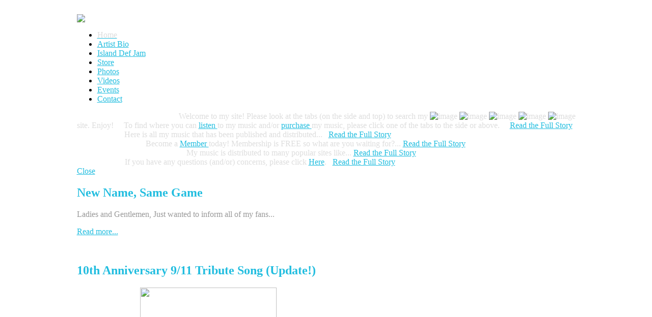

--- FILE ---
content_type: text/html; charset=utf-8
request_url: http://magicdentpdr.com/dennisrolls1500/
body_size: 25127
content:

<!DOCTYPE html PUBLIC "-//W3C//DTD XHTML 1.0 Transitional//EN" "http://www.w3.org/TR/xhtml1/DTD/xhtml1-transitional.dtd">
<html xmlns="http://www.w3.org/1999/xhtml" xml:lang="en-gb" lang="en-gb" >
	<head>
		  <meta http-equiv="content-type" content="text/html; charset=utf-8" />
  <meta name="robots" content="index, follow" />
  <meta name="keywords" content="sinista flash," />
  <meta name="description" content="" />
  <meta name="generator" content="Joomla! 1.5 - Open Source Content Management" />
  <title>Sinista Flash</title>
  <link href="/index.php?format=feed&amp;type=rss" rel="alternate" type="application/rss+xml" title="RSS 2.0" />
  <link href="/index.php?format=feed&amp;type=atom" rel="alternate" type="application/atom+xml" title="Atom 1.0" />
  <link href="/favicon.ico" rel="shortcut icon" type="image/x-icon" />
  <link rel="stylesheet" href="http://magicdentpdr.com/plugins/system/yoo_effects/lightbox/shadowbox.css" type="text/css" />
  <link rel="stylesheet" href="/templates/rt_refraction_j15/css/template.css" type="text/css" />
  <link rel="stylesheet" href="/templates/rt_refraction_j15/css/styles.css" type="text/css" />
  <link rel="stylesheet" href="/templates/rt_refraction_j15/css/typography.css" type="text/css" />
  <link rel="stylesheet" href="/templates/system/css/system.css" type="text/css" />
  <link rel="stylesheet" href="/templates/system/css/general.css" type="text/css" />
  <link rel="stylesheet" href="/templates/rt_refraction_j15/css/rokmoomenu.css" type="text/css" />
  <link rel="stylesheet" href="/modules/mod_rokstories/tmpl/css/rokstories.css" type="text/css" />
  <style type="text/css">
    <!--

    body.iehandle #main-background {background-attachment:fixed;}
    body { min-width:979px;}
	div.wrapper { margin: 0 auto; width: 979px;padding:0;}
	#inset-block-left { width:0px;padding:0;}
	#inset-block-right { width:0px;padding:0;}
	#maincontent-block { margin-right:0px;margin-left:0px;}
	#main-body ul.menu li a:hover, ul.roknewspager-numbers li.active, .feature-block .feature-desc, #horiz-menu li.active .link span, #horiz-menu li:hover .link span, #horiz-menu li.sfHover .link span, #horiz-menu li:hover li:hover .link span, #horiz-menu li:hover li:hover li:hover .link span, #horiz-menu li.sfHover li.sfHover .link span, #horiz-menu li.sfHover li.sfHover li.sfHover .link span, #showcase-section, .side-mod h3, #searchmod-surround h3, #main-body ul.menu li a:hover, ul.roknewspager-numbers li.active, a:hover, #featuremodules {color: #dddddd;}
	#showcase-section .feature-block .feature-title {color:#ffffff;}
	#showcase-section a {color: #21bddf;}
	.variation-chooser input, #mainbody-overlay, #searchmod-surround .inputbox, form.search_result input.button, form.poll input.button, form.form-login .inputbox, form.form-login input.button, form.log input.button, #bottom, form#emailForm input.button, #copyright, #top-button a, input#search_searchword.inputbox, form.search_result legend, .contact_email .inputbox, .readon-wrap1 input.button, input#email.required, .logo-module, .footer-mod {color: #999999;}
	#roktwittie .status .header .nick, .search-results-full span.highlight, #main-background div.articleListingImage img, #main-background div.sbArticleImage img  {background:#21bddf;}
	a, .contentheading, #horiz-menu li:hover li .link span, #horiz-menu li:hover li:hover li .link span, #horiz-menu li.sfHover li .link span, #horiz-menu li.sfHover li.sfHover li .link span, .componentheading span, .roktabs-links li.active, .side-mod h3 span, .showcase-panel h3 span, #featuremodules h3 {color: #21bddf;}
    -->
  </style>
  <script type="text/javascript" src="/media/system/js/mootools.js"></script>
  <script type="text/javascript" src="/media/system/js/caption.js"></script>
  <script type="text/javascript" src="/templates/rt_refraction_j15/js/rokfonts.js"></script>
  <script type="text/javascript" src="/templates/rt_refraction_j15/js/rokutils.js"></script>
  <script type="text/javascript" src="/modules/mod_rokstories/tmpl/js/rokstories.js"></script>
  <script type="text/javascript">

		window.templatePath = '/templates/rt_refraction_j15';
		window.uri = '';
		window.currentStyle = 'style3';
	window.addEvent('domready', function() {
		var modules = ['side-mod', 'showcase-panel'];
		var header = ['h3','h1'];
		RokBuildSpans(modules, header);
	});var RokStoriesImage = {}, RokStoriesLinks = {};
		RokStoriesImage['rokstories-49'] = [];
		RokStoriesLinks['rokstories-49'] = [];
		window.addEvent('domready', function() {
			new RokStories('rokstories-49', {
				'id': 49,
				'startElement': 0,
				'thumbsOpacity': 0.6,
				'mousetype': 'click',
				'autorun': 1,
				'delay': 5000,
				'scrollerDuration': 1000,
				'scrollerTransition': Fx.Transitions.Expo.easeInOut,
				'startWidth': 'auto',
				'layout': 'layout1',
				'linkedImgs': 0,
				'showThumbs': 0,
				'fixedThumb': 1,
				'mask': 1,
				'descsAnim': 'topdown',
				'imgsAnim': 'bottomup',
				'thumbLeftOffsets': {x: -40, y: -100},
				'thumbRightOffsets': {x: -30, y: -100}
			});
		});
  </script>
  <script type="text/javascript">var YOOeffects = { url: 'http://magicdentpdr.com/plugins/system/yoo_effects/lightbox/' };</script>
<script type="text/javascript" src="http://magicdentpdr.com/plugins/system/yoo_effects/yoo_effects.js.php?lb=1&amp;re=1&amp;sl=1"></script>

			</head>
	<body id="ff-refraction" class="f-default style3 bgstyle3 dark iehandle">
		<div id="main-background">
			<!--Begin Header-->
						<div id="header-overlay" class="png">
				<div class="wrapper">
					<!--Begin Logo-->
										<div class="logo-module">		<div class="moduletable">
					<div><img src="/images/stories/sinistaflash.png" border="0" style="margin-top: 20px;" /></div>		</div>
	</div>
										<!--End Logo-->
					<!--Begin Horizontal Menu-->
										<div id="horiz-menu-surround">
					<div id="horiz-menu" class="moomenu png">
											<ul class="menutop" >
			<li class="item1 active  png" id="current">
			<a class="topdaddy link" href="http://magicdentpdr.com/"  >
						<span>Home</span>
		</a>	
			
</li>	
			<li class="item53  png" >
			<a class="topdaddy link" href="/index.php?option=com_content&amp;view=article&amp;id=46&amp;Itemid=53"  >
						<span>Artist Bio</span>
		</a>	
			
</li>	
			<li class="item55  png" >
			<a class="topdaddy link" href="/index.php?option=com_content&amp;view=article&amp;id=60&amp;Itemid=55"  >
						<span>Island Def Jam</span>
		</a>	
			
</li>	
			<li class="item70  png" >
			<a class="topdaddy link" href="/index.php?option=com_rokquickcart&amp;view=rokquickcart&amp;Itemid=70"  >
						<span>Store</span>
		</a>	
			
</li>	
			<li class="item57  png" >
			<a class="topdaddy link" href="/index.php?option=com_content&amp;view=article&amp;id=57&amp;Itemid=57"  >
						<span>Photos</span>
		</a>	
			
</li>	
			<li class="item56  png" >
			<a class="topdaddy link" href="/index.php?option=com_content&amp;view=category&amp;id=41&amp;Itemid=56"  >
						<span>Videos</span>
		</a>	
			
</li>	
			<li class="item58  png" >
			<a class="topdaddy link" href="/index.php?option=com_jevents&amp;view=year&amp;task=year.listevents&amp;Itemid=58"  >
						<span>Events</span>
		</a>	
			
</li>	
			<li class="item54  png" >
			<a class="topdaddy link" href="/index.php?option=com_contact&amp;view=contact&amp;id=2&amp;Itemid=54"  >
						<span>Contact</span>
		</a>	
			
</li>	
	</ul>
										</div>
					</div>
										<!--End Horizontal Menu-->
				</div>
			</div>
						<!--End Header-->
			<!--Begin Showcase-->
						<div id="showcase-section" class="png">
				<div class="wrapper">
					<div id="showmodules" class="spacer w99">
												<div class="block full">
								<div class="">
		<div class="moduletable">
						
<script type="text/javascript">
    RokStoriesImage['rokstories-49'].push('/images/stories/RokStories/rs2.jpg');
	    RokStoriesImage['rokstories-49'].push('/images/stories/RokStories/rs5.jpg');
	    RokStoriesImage['rokstories-49'].push('/images/stories/RokStories/rs3.jpg');
	    RokStoriesImage['rokstories-49'].push('/images/stories/RokStories/rs4.jpg');
	    RokStoriesImage['rokstories-49'].push('/images/stories/RokStories/rs1.jpg');
	</script>
<div id="rokstories-49" class="rokstories-layout1"  >
	<div class="feature-block">
		<div class="image-container feature-pad" style="float: right">
			<div class="image-full"></div>
			<div class="image-small">
			    			    <img src="/images/stories/RokStories/rs2_thumb.jpg" class="feature-sub" alt="image" width="112" height="39" />
							    <img src="/images/stories/RokStories/rs5_thumb.jpg" class="feature-sub" alt="image" width="112" height="39" />
							    <img src="/images/stories/RokStories/rs3_thumb.jpg" class="feature-sub" alt="image" width="112" height="39" />
							    <img src="/images/stories/RokStories/rs4_thumb.jpg" class="feature-sub" alt="image" width="112" height="39" />
							    <img src="/images/stories/RokStories/rs1_thumb.jpg" class="feature-sub" alt="image" width="112" height="39" />
							</div>
					</div>
		<div class="desc-container">
		    	        
			<div class="description">
															<span class="feature-title">Welcome To Sinista Flash</span>					
																
									<span class="feature-desc"> 
 
 
 

Welcome to my site! Please look at the tabs (on the side and top) to search my site. Enjoy!
 
 
To find where you can <a href="http://www.youtube.com/user/SinistaFlash#grid/user/82EEE3563A1298E8">listen </a>to my music and/or
<a href="/index.php?option=com_content&amp;view=article&amp;id=67&amp;Itemid=75">purchase </a>my music, please click one of the tabs to the side or above.
 
 </span>
						    
																				<a href="/index.php?option=com_content&amp;view=article&amp;id=48:sample-1&amp;catid=35:rokstories" class="readon"><span> Read the Full Story</span></a>
												</div>
	        	        
			<div class="description">
															<span class="feature-title">Discography</span>					
																
									<span class="feature-desc"> 

Here is all my music that has been published and distributed...
 
</span>
						    
																				<a href="/index.php?option=com_content&amp;view=article&amp;id=49:sample-2&amp;catid=35:rokstories" class="readon"><span> Read the Full Story</span></a>
												</div>
	        	        
			<div class="description">
															<span class="feature-title">Become A Member</span>					
																
									<span class="feature-desc"> 

Become a <a href="/index.php?option=com_user&amp;task=register#content">Member </a>today! Membership is FREE so what are you waiting for?...
</span>
						    
																				<a href="/index.php?option=com_content&amp;view=article&amp;id=50:sample-3&amp;catid=35:rokstories" class="readon"><span> Read the Full Story</span></a>
												</div>
	        	        
			<div class="description">
															<span class="feature-title">Where You Can Find My Music</span>					
																
									<span class="feature-desc"> 

My music is distributed to many popular sites like...
</span>
						    
																				<a href="/index.php?option=com_content&amp;view=article&amp;id=51:sample-4-&amp;catid=35:rokstories" class="readon"><span> Read the Full Story</span></a>
												</div>
	        	        
			<div class="description">
															<span class="feature-title">Contact Me</span>					
																
									<span class="feature-desc"> 
 
If you have any questions (and/or) concerns, please click <a href="/index.php?option=com_contact&amp;view=contact&amp;id=2&amp;Itemid=54">Here</a>.
 </span>
						    
																				<a href="/index.php?option=com_content&amp;view=article&amp;id=52:sample-5&amp;catid=35:rokstories" class="readon"><span> Read the Full Story</span></a>
												</div>
	        		</div>
			</div>
</div>		</div>
	</div>
	
						</div>
																							</div>
				</div>
			</div>
							
				<div id="showcase-panel">
					<div class="wrapper">
						<div id="showcase-panel-close">
							<div class="readon-wrap1"><div class="readon1-l"></div><a class="readon-main" href="#"><span class="readon1-m"><span class="readon1-r">Close</span></span></a></div>
						</div>
						
					</div>
				</div>
						<!--End Showcase-->
			<!--Begin Main Body-->
			<div id="mainbody-overlay" class="png"><div id="mainbody-overlay2" class="png">
				<div class="wrapper">
					<div id="main-body">
						<div id="main-body-surround">
							<!--Begin Main Content Block-->
							<div id="main-content" class="s-c-s">
							    <div class="colmask leftmenu">
							        <div class="colmid">
	    					    	    <div class="colright">
	        						        <!--Begin col1wrap -->    
	            						    <div class="col1wrap">
	            						        <div class="col1pad">
	            						            <div class="col1">
	                    						        <div id="maincol2">
	                    									<div class="maincol2-padding">
																																															<div id="maincontent-tm" class="png"><div id="maincontent-tl" class="png"><div id="maincontent-tr" class="png"></div></div></div>
															<div id="maincontent-m" class="png"><div id="maincontent-l" class="png"><div id="maincontent-r" class="png"><div id="maincontent-surround" class="png">
																		                    									<div id="breadcrumbs">
																	<a href="/" id="breadcrumbs-home" class="png"></a>
		                    										<span class="breadcrumbs pathway">
</span>

		                    									</div>
		                    										                    												                    									<div class="bodycontent">
		                    												                    												                    										<div id="maincontent-block">
		                												
		                														                												

<div class="blog">

			<div class="leading">
			
<div class="">
	    <div class="article-rel-wrapper">
		<h2 class="contentheading">
		New Name, Same Game	</h2>
	
	
	</div>

	
	
	
	
	
	<p>Ladies and Gentlemen, Just wanted to inform all of my fans...</p>

		<p>
		<a href="/index.php?option=com_content&amp;view=article&amp;id=47:discography&amp;catid=34:sinista-flash" class="readon">
		Read more...		</a>
	</p>
	
</div>
		</div>
		<span class="leading_separator">&nbsp;</span>
			<div class="leading">
			
<div class="">
	    <div class="article-rel-wrapper">
		<h2 class="contentheading">
		10th Anniversary 9/11 Tribute Song (Update!)	</h2>
	
	
	</div>

	
	
	
	
	
	<p>                               <img src="http://c.gigcount.com/wildfire/IMP/CXNID=2000002.0NXC/bT*xJmx*PTEzMTM1NjU4MjU4NzUmcHQ9MTMxMzU2NTgzMTI2NSZwPTE3OTA1MSZkPSZnPTEmbz**MjgyNjFjNTM2YTA*YWExYjJi/ZDQ*YWQxZjQ1MmRjNSZvZj*w.gif" border="0" width="0" height="0" style="width: 0px; height: 0px; visibility: hidden;" /><a href="http://www.picture2life.com/Pictures/Open/13087180" target="_blank"><img src="http://img003.picture2life.net/13087180/Logo_2_web-large_medium.jpg" border="0" width="268" height="165" /></a>              <img src="http://c.gigcount.com/wildfire/IMP/CXNID=2000002.0NXC/bT*xJmx*PTEzMTM1NjU4MjU4NzUmcHQ9MTMxMzU2NTgzMTI2NSZwPTE3OTA1MSZkPSZnPTEmbz**MjgyNjFjNTM2YTA*YWExYjJi/ZDQ*YWQxZjQ1MmRjNSZvZj*w.gif" border="0" width="0" height="0" style="width: 0px; height: 0px; visibility: hidden;" /></p>
<p><span>Started to work on a new song for a tribute to the </span>10th anniversary of<span> 9/11. PREVIEW THE SONG!!! CLICK READ MORE!</span></p>

		<p>
		<a href="/index.php?option=com_content&amp;view=article&amp;id=45:sinista-flash-welcome&amp;catid=34:sinista-flash" class="readon">
		Read more: 10th Anniversary 9/11 Tribute Song (Update!)		</a>
	</p>
	
</div>
		</div>
		<span class="leading_separator">&nbsp;</span>
			<div class="leading">
			
<div class="">
	    <div class="article-rel-wrapper">
		<h2 class="contentheading">
		Update To The Rooftop 	</h2>
	
	
	</div>

	
	
	
	
	
	<p><span>To The Rooftop has been re-distributed!You will be able to purchase the song on <a href="http://itunes.apple.com/us/album/to-the-rooftop-single/id436787762" target="_blank">iTunes</a>, and </span><a href="http://www.rhapsody.com/#/artist/sinista-flash/album/to-the-rooftop---single" target="_blank">RHAPSODY</a>... 

		<p>
		<a href="/index.php?option=com_content&amp;view=article&amp;id=5:become-a-site-fan&amp;catid=34:sinista-flash" class="readon">
		Read more: Update To The Rooftop 		</a>
	</p>
	
</div>
		</div>
		<span class="leading_separator">&nbsp;</span>
	
	
	
	</div>

		                														                    										</div>
		                    										</div>
		                    										<div class="clr"></div>
		                        																									</div></div></div></div>
																<div id="maincontent-bm" class="png"><div id="maincontent-bl" class="png"><div id="maincontent-br" class="png"></div></div></div>
	                    									</div>
	                    								</div>    
	                    							</div>
	            						        </div>
	            						    </div>
	            						    <!--End col1wrap -->
	           						        <!--Begin col2 -->
	           						        	            						    <div class="col2">
	                							<div id="leftcol">
	                                                <div id="leftcol-padding">
	                										                										<div class="_menu">
		<div class="side-mod">
						<div class="module-header png"><div class="module-header2 png"><div class="module-header3 png"><h3 class="module-title">Side Menu</h3></div></div></div>
						<div class="module-tm png"><div class="module-tl png"><div class="module-tr png">
				<div class="module png">
					<ul class="menu"><li class="item60"><a href="/index.php?option=com_content&amp;view=article&amp;id=59&amp;Itemid=60"><span>Discography</span></a></li><li class="item72"><a href="/index.php?option=com_content&amp;view=article&amp;id=64&amp;Itemid=72"><span>Member's Area</span></a></li><li class="item73"><a href="http://sinistaflash.com/index.php?option=com_content&amp;view=article&amp;id=66:livestream&amp;catid=41:videos&amp;Itemid=56"><span>Live Broadcast</span></a></li><li class="item75"><a href="/index.php?option=com_content&amp;view=article&amp;id=67&amp;Itemid=75"><span>Purchasing My Music</span></a></li></ul>				</div>
			</div></div></div>
		</div>
	</div>
		<div class="">
		<div class="side-mod">
						<div class="module-header png"><div class="module-header2 png"><div class="module-header3 png"><h3 class="module-title">Social Networks</h3></div></div></div>
						<div class="module-tm png"><div class="module-tl png"><div class="module-tr png">
				<div class="module png">
					<div style="text-align: center;"><a href="http://www.facebook.com/pages/Sinista-Flash/296480419175" target="_blank"><img src="/images/stories/social_facebook_box_blue_48.png" border="0" /></a> <a href="http://twitter.com/sinistaflash" target="_blank"><img src="/images/stories/social_twitter_box_blue_48.png" border="0" /></a> <a href="http://www.myspace.com/558630867" target="_blank"><img src="/images/stories/social_myspace_box_blue_48.png" border="0" /></a></div>				</div>
			</div></div></div>
		</div>
	</div>
		<div class="">
		<div class="side-mod">
						<div class="module-header png"><div class="module-header2 png"><div class="module-header3 png"><h3 class="module-title">Member Login</h3></div></div></div>
						<div class="module-tm png"><div class="module-tl png"><div class="module-tr png">
				<div class="module png">
					
<div class="main-login-form">
	<form action="/index.php" method="post" name="login" class="form-login">
				<div class="username-block">
			<div class="input-field-l png"><input name="username" type="text" class="inputbox png" value="Username" alt="Username" onblur="if(this.value=='') this.value='Username';" onfocus="if(this.value=='Username') this.value='';" /></div>
		</div>
		<div class="password-block">
			<div class="input-field-l png"><input type="password" name="passwd" class="inputbox png" alt="Password" /></div>
		</div>
		<div class="login-extras">
			<div class="remember-me">
			<input type="checkbox" name="remember" class="checkbox" value="yes" alt="Remember Me" />
			<label class="remember">
				Remember Me			</label>	
			</div>
			<div class="readon-wrap1"><div class="readon1-l png"></div><a class="readon-main"><span class="readon1-m png"><span class="readon1-r png"><input type="submit" name="Submit" class="button" value="Log in" /></span></span></a></div><div class="clr"></div>
			<div class="login-links">
			<p>
				<a href="/index.php?option=com_user&amp;view=reset#content">
					Forgot your password?</a>
			</p>
			<p>
				<a href="/index.php?option=com_user&amp;view=remind#content">
					Forgot your username?</a>
			</p>
			</div>
						<input type="hidden" name="option" value="com_user" />
			<input type="hidden" name="task" value="login" />
			<input type="hidden" name="return" value="L2Rlbm5pc3JvbGxzMTUwMC8jY29udGVudA==" />
			<input type="hidden" name="cbee70276b883e191cbc94b8bbaafa73" value="1" />		</div>
	</form>
</div>
				</div>
			</div></div></div>
		</div>
	</div>
	
	                										                                                </div>
	                							</div>
	            						    </div>
	            						     
	            						    <!---End col2 -->
	            						    <!--Begin col3 -->
	            						    	            						    <div class="col3">
	                							<div id="rightcol">
													<div id="rightcol-padding">
		           												            										<div class="">
		<div class="side-mod">
						<div class="module-header png"><div class="module-header2 png"><div class="module-header3 png"><h3 class="module-title">Songs Available</h3></div></div></div>
						<div class="module-tm png"><div class="module-tl png"><div class="module-tr png">
				<div class="module png">
					<ul class="menu"><li class="item62"><a href="http://itunes.apple.com/us/artist/sinista-flash/id365720884?ign-mpt=uo%3D4" target="_blank"><span>iTunes</span></a></li><li class="item63"><a href="http://music.napster.com/artist.htm?id=13055529" target="_blank"><span>Napster</span></a></li><li class="item64"><a href="http://www.rhapsody.com/sinista-flash" target="_blank"><span>Rhapsody</span></a></li><li class="item65"><a href="http://www.shockhound.com/artists/513318-sinista-flash-band" target="_blank"><span>Shockhound</span></a></li><li class="item71"><a href="/index.php?option=com_rokquickcart&amp;view=rokquickcart&amp;Itemid=71"><span>My Website</span></a></li></ul>				</div>
			</div></div></div>
		</div>
	</div>
		<div class="">
		<div class="side-mod">
						<div class="module-header png"><div class="module-header2 png"><div class="module-header3 png"><h3 class="module-title">Listen Free</h3></div></div></div>
						<div class="module-tm png"><div class="module-tl png"><div class="module-tr png">
				<div class="module png">
					<ul class="menu"><li class="item66"><a href="http://soundcloud.com/sinistaflash" target="_blank"><span>SoundCloud</span></a></li><li class="item67"><a href="http://www.youtube.com/sinistaflash" target="_blank"><span>YouTube</span></a></li><li class="item68"><a href="http://www.myspace.com/558630867" target="_blank"><span>MySpace</span></a></li><li class="item69"><a href="/index.php?option=com_content&amp;view=article&amp;id=56&amp;Itemid=69"><span>My Website</span></a></li></ul>				</div>
			</div></div></div>
		</div>
	</div>
		<div class="">
		<div class="side-mod">
						<div class="module-header png"><div class="module-header2 png"><div class="module-header3 png"><h3 class="module-title">Who's Online</h3></div></div></div>
						<div class="module-tm png"><div class="module-tl png"><div class="module-tr png">
				<div class="module png">
					 We have&nbsp;27 guests&nbsp;online				</div>
			</div></div></div>
		</div>
	</div>
	
													</div>
	                							</div>
	            						    </div>
	            						     
	            						    <!--End col3-->
	        							</div>
	    							</div>
								</div>
							</div>
							<!--End Main Content Block-->
						</div>
					</div>
				</div>
				<!--Begin Bottom Main Modules-->
								<!--End Bottom Main Modules-->
			</div></div>
		</div>
		<!--End Main Body-->
		<!--Begin Bottom Section-->
				<!--End Bottom Section-->
		<!--Begin Footer-->
		<div id="footer">
			<div class="wrapper">
								<div class="footer-mod">
							<div class="moduletable">
					

<div>Copyright &copy; 2026 Sinista Flash. All Rights Reserved</div>
<div><a href="http://webwizardworks.com" target="_blank"><em>Web Design and Hosting by WebWizard Works</em></a></div>		</div>
	
				</div>
												<div id="top-button"><a href="#" id="top-scroll" class="top-button-desc">Back to Top</a></div>
							</div>
		</div>
		<!--End Footer-->
			</body>
</html>